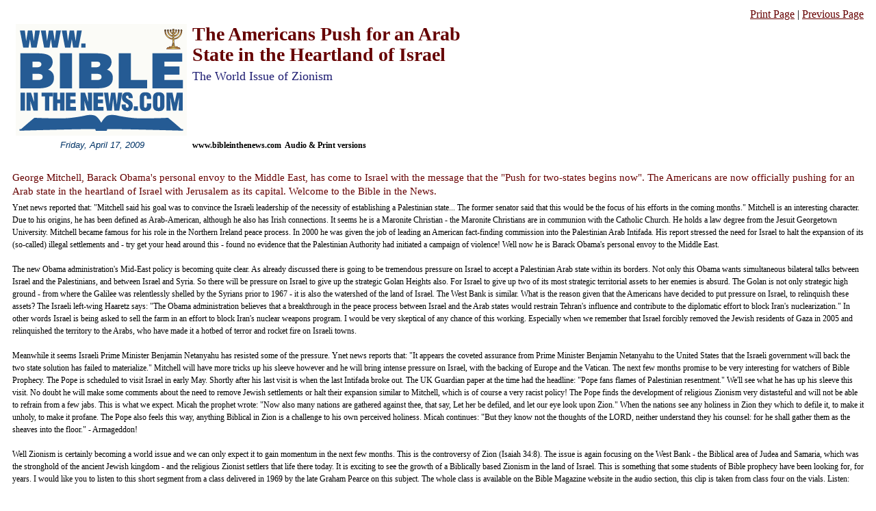

--- FILE ---
content_type: text/html; charset=utf-8
request_url: http://bibleinthenews.com/Podcasts/Print/172
body_size: 4483
content:

<html>
<head>
    <meta http-equiv="Content-Type" content="text/html; charset=iso-8859-1">
    <link href="/Areas/Podcasts/Content/print.css" rel="stylesheet" type="text/css">
    <script language="javascript" src="/Areas/Podcasts/Scripts/bitn.js" type="text/javascript"></script>
    <title>Bible in the News | The Americans Push for an Arab State in the Heartland of Israel</title>
</head>
<body>
    <div class="margin">
        <div align="right">
            <a href="javascript:window.print()">Print Page</a>&nbsp;|&nbsp;<a href="/Podcasts/172">Previous Page</a>
        </div>
        <table border="0" cellspacing="5" align="left">
            <tr>
                <td width="250">
                    <img src="/Areas/Podcasts/Content/Images/BINlogo.gif" width="250" height="163" align="left"
                        alt="The Bible in the News">
                </td>
                <td width="400">
                    <div class="heading" align="center">The Americans Push for an Arab State in the Heartland of Israel</div>
                    <div class="subhead" align="center">The World Issue of Zionism</div>
                </td>
            </tr>
            <tr>
                <td>
                    <div class="chart_center">
                        <i>Friday, April 17, 2009</i></div>
                </td>
                <td>
                    <div class="para">
                        <b>www.bibleinthenews.com&nbsp;&nbsp;Audio & Print versions</b></div>
                </td>
            </tr>
        </table>
        <br style="clear: both;">
        <br>
        <div class="para_one">George Mitchell, Barack Obama's personal envoy to the Middle East, has come to Israel with the message that the "Push for two-states begins now". The Americans are now officially pushing for an Arab state in the heartland of Israel with Jerusalem as its capital. Welcome to the Bible in the News.</div>
        <span class="para">Ynet news reported that: "Mitchell said his goal was to convince the Israeli leadership of the necessity of establishing a Palestinian state... The former senator said that this would be the focus of his efforts in the coming months." Mitchell is an interesting character. Due to his origins, he has been defined as Arab-American, although he also has Irish connections. It seems he is a Maronite Christian - the Maronite Christians are in communion with the Catholic Church. He holds a law degree from the Jesuit Georgetown University. Mitchell became famous for his role in the Northern Ireland peace process. In 2000 he was given the job of leading an American fact-finding commission into the Palestinian Arab Intifada. His report stressed the need for Israel to halt the expansion of its (so-called) illegal settlements and - try get your head around this - found no evidence that the Palestinian Authority had initiated a campaign of violence! Well now he is Barack Obama's personal envoy to the Middle East.<br /><br />The new Obama administration's Mid-East policy is becoming quite clear. As already discussed there is going to be tremendous pressure on Israel to accept a Palestinian Arab state within its borders. Not only this Obama wants simultaneous bilateral talks between Israel and the Palestinians, and between Israel and Syria. So there will be pressure on Israel to give up the strategic Golan Heights also. For Israel to give up two of its most strategic territorial assets to her enemies is absurd. The Golan is not only strategic high ground - from where the Galilee was relentlessly shelled by the Syrians prior to 1967 - it is also the watershed of the land of Israel. The West Bank is similar. What is the reason given that the Americans have decided to put pressure on Israel, to relinquish these assets? The Israeli left-wing Haaretz says: "The Obama administration believes that a breakthrough in the peace process between Israel and the Arab states would restrain Tehran's influence and contribute to the diplomatic effort to block Iran's nuclearization." In other words Israel is being asked to sell the farm in an effort to block Iran's nuclear weapons program. I would be very skeptical of any chance of this working. Especially when we remember that Israel forcibly removed the Jewish residents of Gaza in 2005 and relinquished the territory to the Arabs, who have made it a hotbed of terror and rocket fire on Israeli towns.<br /><br />Meanwhile it seems Israeli Prime Minister Benjamin Netanyahu has resisted some of the pressure. Ynet news reports that: "It appears the coveted assurance from Prime Minister Benjamin Netanyahu to the United States that the Israeli government will back the two state solution has failed to materialize." Mitchell will have more tricks up his sleeve however and he will bring intense pressure on Israel, with the backing of Europe and the Vatican. The next few months promise to be very interesting for watchers of Bible Prophecy. The Pope is scheduled to visit Israel in early May. Shortly after his last visit is when the last Intifada broke out. The UK Guardian paper at the time had the headline: "Pope fans flames of Palestinian resentment." We'll see what he has up his sleeve this visit. No doubt he will make some comments about the need to remove Jewish settlements or halt their expansion similar to Mitchell, which is of course a very racist policy! The Pope finds the development of religious Zionism very distasteful and will not be able to refrain from a few jabs. This is what we expect. Micah the prophet wrote: "Now also many nations are gathered against thee, that say, Let her be defiled, and let our eye look upon Zion." When the nations see any holiness in Zion they which to defile it, to make it unholy, to make it profane. The Pope also feels this way, anything Biblical in Zion is a challenge to his own perceived holiness. Micah continues: "But they know not the thoughts of the LORD, neither understand they his counsel: for he shall gather them as the sheaves into the floor." - Armageddon!<br /><br />Well Zionism is certainly becoming a world issue and we can only expect it to gain momentum in the next few months. This is the controversy of Zion (Isaiah 34:8). The issue is again focusing on the West Bank - the Biblical area of Judea and Samaria, which was the stronghold of the ancient Jewish kingdom - and the religious Zionist settlers that life there today. It is exciting to see the growth of a Biblically based Zionism in the land of Israel. This is something that some students of Bible prophecy have been looking for, for years. I would like you to listen to this short segment from a class delivered in 1969 by the late Graham Pearce on this subject. The whole class is available on the Bible Magazine website in the audio section, this clip is taken from class four on the vials. Listen:<br /><br />"So we have to see the development of policies... that will bring about a Christian Crusade against the land of Israel and the Jews. And this is a little puzzling if we look at the matter as we see it today, because one will immediately say: "But, well, the Jews in the land have no interest hardly in the true things of Israel, you couldn't say they have a Zion character today, they acknowledge the word of God, they take on the name Israel, but we have seen for ourselves they haven't any appreciation of the true things of Zion and the purpose of God". That's true. And therefore it leads one to see and think about the idea that there have to be developments in the land of Israel before this confederacy comes down. There is yet to be a time for divine education of Israel, before the coming down of the northerner upon the land. And because of this divine education that will take place after Christ is here and the saints have been raised, through this divine education there will have become a Zion Character about Israel, sufficient for the great issue to be joined, between the Gentiles - the Christian apostates&nbsp; and the nation of Israel in the controversy of Zion."<br /><br />This is incredible when we consider the controversy of Zion today - in contrast to the sixties when Graham was speaking - when many people cheered as Israel won the 1967 war. Today we see all nations turning against Israel, even nations with which it is friendly, such as America. It is also thrilling when we see a growth of Biblical Zionism in the land of Israel. Today we are on the very doorstep of the coming of the Messiah, the king of Israel. Blessed is he that watcheth. Come back next week God Willing to www.bibleinthenews.com. This has been David Billington with you.<br /><br /></span><br>
        <br>
        <div class="para">
            Printed:&nbsp;&nbsp;Friday, April 17, 2009</div>
        <p>&nbsp;</p>
        <div class="chart_center">
            <i>Visit www.bibleinthenews.com for a weekly analysis of world politics in the light
                of Bible prophecy!</i>
        </div>
    </div>
</body>
</html>


--- FILE ---
content_type: text/css
request_url: http://bibleinthenews.com/Areas/Podcasts/Content/print.css
body_size: 993
content:
body {
	margin-top: 12px;
	padding: 0;
	}
	
td {
	margin:0;
	padding:0;
	vertical-align:top;
	}
	
.heading { color: #660000; font-size: 28px; font-weight: bold; line-height: 30px; font-family: georgia, garamond, serif; text-decoration: none; text-align: left; margin-left: 0; margin-right: 0; margin-bottom: 5px; }

H1 { color: #660000; font-size: 28px; font-weight: bold; line-height: 30px; font-family: georgia, garamond, serif; text-decoration: none; text-align: left; margin-left: 0; margin-right: 0; margin-bottom: 5px; }

.heading_wht { color: #ffffff; font-size: 26px; line-height: 30px; font-family: georgia, garamond, serif; text-decoration: none; text-align: left; margin-left: 0; margin-right: 0; margin-bottom: 5px; }

img.page {
	margin-top: 10px;
	margin-right: 0px;
	margin-bottom: 10px;
	margin-left: 10px;
	text-align: right;
}


.subhead { color: #1E1D72; font-size: 18px; line-height: 22px; font-family: georgia, garamond, serif; text-decoration: none; text-align: left; margin-left: 0px; margin-right: 0px; margin-bottom: 5px; }

H2 { color: #1E1D72; font-size: 18px; line-height: 22px; font-family: georgia, garamond, serif; text-decoration: none; text-align: left; margin-left: 0px; margin-right: 0px; margin-bottom: 5px; }

.sub_nomargin { color: #660000; font-size: 18px; line-height: 22px; font-family: georgia, garamond, serif; text-decoration: none; text-align: left; margin-left: 0px; margin-right: 0px; margin-bottom: 0px; }

.subhead_sml { color: #660000; font-size: 14px; line-height: 17px; font-family: georgia, garamond, serif; text-decoration: none; margin-left: 0px; margin-right: 0px; margin-bottom: 5px; }

.para { color: #000000; font-size: 12px; line-height: 18px; font-family: georgia, garamond, serif; text-decoration: none; text-align: left; margin-left: 0px; margin-right: 0px; margin-bottom: 0px; }
	
P { color: #000000; font-size: 12px; line-height: 18px; font-family: georgia, garamond, serif; text-decoration: none; text-align: left; margin-left: 0px; margin-right: 0px; margin-bottom: 0px; }

.para_one { color: #660000; font-size: 15px; line-height: 20px; font-family: georgia, garamond, serif; text-decoration: none; text-align: left; margin-left: 0px; margin-right: 0px; margin-bottom: 5px; }

H3 { color: #660000; font-size: 15px; line-height: 20px; font-family: georgia, garamond, serif; text-decoration: none; text-align: left; margin-left: 0px; margin-right: 0px; margin-bottom: 5px; }

.para_wht { color: #FFFFFF; font-size: 13px; line-height: 18px; font-family: georgia, garamond, serif; text-decoration: none; text-align: left; margin-left: 0px; margin-right: 0px; margin-bottom: 5px; }

.para_sml { color: #000000; font-size: 11px; line-height: 14px; font-family: georgia, garamond, serif; text-decoration: none; text-align: left; margin-left: 0px; margin-right: 0px; margin-bottom: 5px; }

.sidebar { color: #003366; font-size: 10px; line-height: 14px; font-family: verdana, Arial, san-serif; text-decoration: none; text-align: left; margin-left: 5px; margin-right: 5px; margin-bottom: 5px; }

.sidebar_nomargin { color: #003366; font-size: 10px; line-height: 13px; font-family: georgia, garamond, serif; text-decoration: none; text-align: left; margin-left: 0px; margin-right: 5px; margin-bottom: 5px; }

.chart_center { color: #003366; font-size: 13px; line-height: 18px; font-family: verdana, Arial, san-serif; text-decoration: none; text-align: center; margin-left: 5px; margin-right: 5px; margin-bottom: 5px; }

a  { color : #660000; }

a:hover { color : #ff0000; }

.texta {
height: 16px; font-family: arial condensed, verdana, helvetica; font-size: 10px; background-color: #99ccff; margin-bottom: 5px; 
}

.area_a {
font-family: arial condensed, verdana, helvetica; font-size: 10px; background-color: #99ccff; margin-bottom: 5px; 
}

.submita {
background-color: #99ccff;
color: #003366;
font-family: arial condensed, arial, verdana, helvetica;
font-size: 11px;
margin-bottom: 5px; 
}

.margin { margin-left: 10px; margin-right: 10px; }

.margin_table_float { margin-left: 10px; margin-right: 10px; margin-bottom: 10px; margin-top: 10px; }

ol  {
	margin-right : 10px;
	margin-top : 0px;
	margin-bottom : 10px;
}

li	{
	margin-top : 2px;
	margin-bottom : 2px;
}
blockquote {
	font-family: georgia, garamond, serif;
	font-size: 12px;
	line-height: 18px;
}


ul  {
	margin-right : 10px;
	margin-top : 0px;
	margin-bottom : 10px;
}
.para_nomargin {
color: #000000; text-indent: 0; font-size: 12px; line-height: 18px; font-family: georgia, garamond, serif; text-decoration: none; text-align: left; margin-left: 0; margin-right: 0; margin-bottom: 5px;
}
